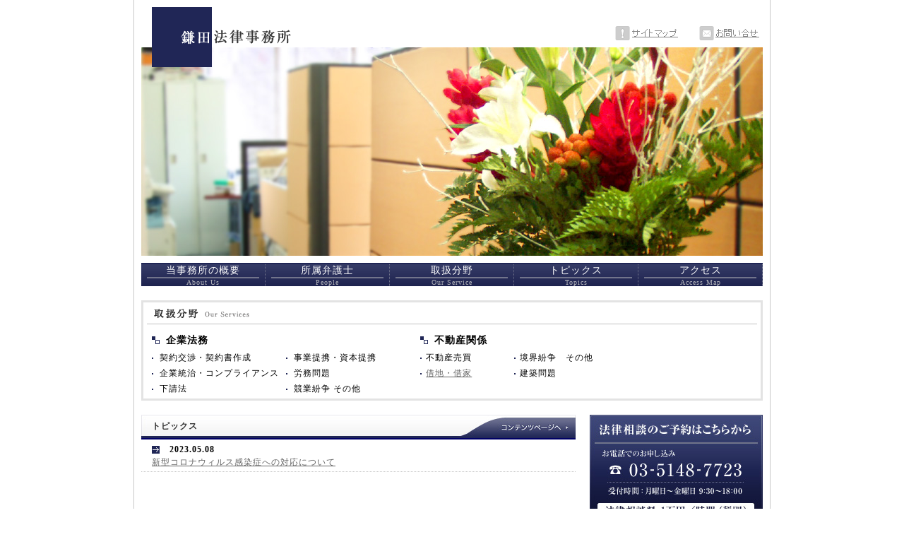

--- FILE ---
content_type: text/html; charset=UTF-8
request_url: http://www.kamata-law.jp/
body_size: 5413
content:
<!DOCTYPE html>
<html lang="ja">
    <head>
        <meta http-equiv="Content-type" content="text/html; charset=UTF-8" />
        <title>鎌田法律事務所</title>
        <meta http-equiv="Content-Style-Type" content="text/css" />
        <meta http-equiv="Content-Script-Type" content="text/javascript" />
        <meta name="keywords" content="鎌田法律事務所,鎌田智,弁護士" />
        <meta name="description" content="トップ        鎌田法律事務所" />
        <meta name="robots" content="INDEX,FOLLOW" />
        <meta http-equiv="imagetoolbar" content="no" />
        <link rel="stylesheet" rev="stylesheet" href="/common/css/import_home.css?ver=0422" type="text/css" media="screen,print" />
        <link rel="stylesheet" rev="stylesheet" href="/common/css/tmp.css?ver=0825" type="text/css" media="screen,print" />
        <script language="javascript" type="text/javascript" src="/common/js/wo.js"></script>
        <script language="javascript" type="text/javascript" src="/common/js/rollover.js"></script>
        <link rel="stylesheet" href="/common/css/droplist1.css" type="text/css" />
        <link rel="stylesheet" href="/common/css/droplist2.css?ver=0906" type="text/css" />
        <script src="/common/js/jquery.js" type="text/javascript"></script>
        <script type="text/javascript">
            $(document).ready(function () {
                $("#nav-one li").hover(
                        function () {
                            $("ul", this).fadeIn("fast");
                        },
                        function () {
                        }
                );
                if (document.all) {
                    $("#nav-one li").hoverClass("sfHover");
                }
            });

            $.fn.hoverClass = function (c) {
                return this.each(function () {
                    $(this).hover(
                            function () {
                                $(this).addClass(c);
                            },
                            function () {
                                $(this).removeClass(c);
                            }
                    );
                });
            };
        </script>
        <!--GA-->
        <script>
            (function (i, s, o, g, r, a, m) {
                i['GoogleAnalyticsObject'] = r;
                i[r] = i[r] || function () {
                    (i[r].q = i[r].q || []).push(arguments)
                }, i[r].l = 1 * new Date();
                a = s.createElement(o),
                        m = s.getElementsByTagName(o)[0];
                a.async = 1;
                a.src = g;
                m.parentNode.insertBefore(a, m)
            })(window, document, 'script', 'https://www.google-analytics.com/analytics.js', 'ga');

            ga('create', 'UA-96361151-1', 'auto');
            ga('send', 'pageview');

        </script></head>
<body>
    <div id="pagetop">
        <div id="container"><div id="hdr" class="hdrTop">
    <h1 id="logo">
        <a href="/">
            <img src="/common/img/logo.png" width="224" height="95" alt="鎌田法律事務所" />
        </a>
    </h1>
    <div id="SM">
        <ul>
            <li>
                <a href="/sitemap/">
                    <img src="/common/img/sm01.gif" width="119" height="20" alt="サイトマップ" />
                </a>
            </li>
            <li>
                <a href="/contact/">
                    <img src="/common/img/sm02.gif" width="90" height="20" alt="お問い合せ" />
                </a>
            </li>
        </ul>
    </div>
</div><div id="contents" class="cf">
    <ul id="nav-one">
    <li class="fl">
        <a href="/office/">
			<span class="main_title">当事務所の概要</span>
			<span class="subtitle">About Us</span>
        </a>
    </li>
    <li class="fl">
        <a href="/office/kamata.php">
			<span class="main_title">所属弁護士</span>
			<span class="subtitle">People</span>
        </a>
        <ul class="menu">
            <li><a href="/office/kamata.php">
                    <span>鎌田 智</span>
                </a>
            </li>
        </ul>
    </li>
    <li class="fl">
        <a href="/office/dimension.php">
			<span class="main_title">取扱分野</span>
			<span class="subtitle">Our Service</span>
        </a>
        <ul class="menu">
            <li>
                <a href="/office/dimension.php">
                    <span>会社関係訴訟</span>
                </a>
            </li>
            <li>
                <a href="/office/fudosan01.php">
                    <span>不動産</span>
                </a>
            </li>
            <!--<li>
                <a href="/office/shintaku.php">
                    <span>家族信託・民事信託</span>
                </a>
            </li>-->
        </ul>
    </li>
    <!--<li class="fl">
        <a href="/news/">
            <img src="/common/img/gm04_of.gif" alt="最新ニュース" />
        </a>
    </li>-->
    <li class="fl">
        <a href="/topics/">
			<span class="main_title">トピックス</span>
			<span class="subtitle">Topics</span>
        </a>
    </li>
    <li class="fl">
        <a href="/office/access.php">
			<span class="main_title">アクセス</span>
			<span class="subtitle">Access Map</span>
        </a>
    </li>
</ul>    <div id="service">
        <h2>
            <img src="./img/title_service.gif" width="864" height="31" alt="取扱分野" /></h2>
        <div class="serviceBox cf">
            <table width="250" border="0" cellpadding="0" cellspacing="0" summary="企業法務">
                <tr>
                    <th>
                        <span>企業法務</span>
                    </th>
                </tr>
                <tr>
                    <td><ul class="cf">
                            <li>
                                <span>契約交渉・契約書作成</span>
                            </li>
                            <li>
                                <span>事業提携・資本提携</span>
                            </li>
                            <li>
                                <span>企業統治・コンプライアンス</span>
                            </li>
                            <li>
                                <span>労務問題</span>
                            </li>
                            <li>
                                <span>下請法</span>
                            </li>
                            <li>
                                <span>競業紛争</span> その他
                            </li>
                        </ul>
                    </td>
                </tr>
            </table>
            <table border="0" cellpadding="0" cellspacing="0" summary="不動産関係、倒産">
                <tr>
                    <th>
                        <span>不動産関係</span>
                    </th>
                </tr>
                <tr>
                    <td>
                        <ul class="mb15 cf">
                            <li>
                                <span>不動産売買</span>
                            </li>
                            <!--<li>
                                <span>
                                    <a href="./chintai/">建物賃貸借</a>
                                </span>
                            </li>-->
                            <li>
                                <span>境界紛争</span>　その他
                            </li>
                            <li>
                                <span>
                                    <a href="./office/fudosan01.php">借地・借家</a>
                                </span>
                            </li>
                            <li>
                                <span>建築問題</span>
                            </li>
                            <!--<li>
                                <span>
                                    <a href="./office/senior01.php">高齢者の賃貸借契約</a>
                                </span>
                            </li>-->
                        </ul>
                    </td>
                </tr>
            </table>
            <!--<table border="0" cellpadding="0" cellspacing="0" summary="家族信託・民事信託">
                <tr>
                    <th>
                        <span>
                            <a href="./office/shintaku.php">家族信託・民事信託</a>
                        </span>
                    </th>
                </tr>
            </table>-->
        </div>
    </div>
    <!--≪service End//-->
    <div class="Lside">
        <!--<div class="topics">
            <h3>
                <a href="./news/">
                    <img src="./img/title_news.gif" width="615" height="33" alt="最新ニュース" />
                </a>
            </h3>
            <ul>
                <li>
                    <span class="date">2020.10.01</span><br />
                    <a href="./news/">ホームページに、オーナー・賃貸管理会社向けの高齢者の賃貸借契約の解説ページをアップしました。</a>
                </li>
                <li>
                    <span class="date">2020.03.15</span><br />
                    <a href="./news/">新型コロナウィルスに関する対応について</a>
                </li>
                <li>
                    <span class="date">2020.03.01</span><br />
                    <a href="./news/">会議等におけるWEBシステムの活用について</a>
                </li>
                <li>
                    <span class="date">2020.03.01</span><br />
                    <a href="./news/">法律相談、コミュニケーションにおけるチャットツールの活用について</a></li>
                <li><span class="date">2018.05.18</span><br />
                    <a href="./news/">ホームページに家族信託の解説ページを加えました。</a>
                </li>
                <li><span class="date">2018.05.01</span><br />
                    <a href="./news/">家族信託・民事信託の業務を開始しました。</a>
                </li>
                <li>
                    <span class="date">2018.03.21</span><br />
                    <a href="./news/">弁護士ドットコムニュース（Yahooニュース）の企業ニュースに，「積水ハウス『地面師詐欺』で55億円損失，見抜けなかった社長の損害賠償責任は？」の記事が掲載されました。</a></li>
                <li><span class="date">2018.03.01</span><br />
                    <a href="./news/">弁護士ドットコムニュース（Yahooニュース）の企業ニュースに，「積水ハウス『前会長は実は解任だった』日経報道を否定…退任当時の情報開示は適切だったか」の記事が掲載されました。</a></li>
                <li><span class="date">2016.09.21</span><br />
                    <a href="./news/">勁草書房から「再生可能エネルギー法務」（共著）が出版されました。</a></li>
                <li><span class="date">2016.08.24</span><br />
                    <a href="./news/">NPO法人チーム挑戦の「アカデミアセミナー」で「企業家のための法律のポイント」と題して講演をしました。</a></li>
                <li><span class="date">2016.08.22</span><br />
                    <a href="./news/">弁護士ドットコムニュース（Yahooニュース）の企業ニュースに，「出光興産の経営統合問題が「泥沼」，創業家が打ち出した「奇策」にどんな意味がある？」の記事が掲載されました。</a></li>
                <li><span class="date">2016.05.31</span><br />
                    <a href="./news/">弁護士ドットコムニュース（Yahooニュース）に，「経営陣の人事を議論する「指名委員会」を導入する上場企業急増，機能させるための課題」の記事が掲載されました。</a></li>
                <li><span class="date">2015.09.25</span><br />
                    <a href="./news/">第一東京弁護士会が主催した ≪環境・エネルギー法フォーラム≫ 「洋上風力発電の法的課題の克服に向けて」において，｢漁業者・地域住民との合意形成に関する課題｣について報告を行い，パネリストとしてパネルディスカッションに参加致しました。</a></li>
            </ul>
        </div>-->
        <div class="topics">
            <h3 class="top_tit">
				<a href="./topics/">
					<img src="./img/top_title_bg.jpg" width="615" height="33" alt="トピックス" />
					<p>トピックス</p>
				</a>
			</h3>
            <ul>
                <li><span class="date">2023.05.08</span><br />
                    <a href="./topics/#tp01">新型コロナウィルス感染症への対応について</a></li>
                <!--<li><span class="date">2016.09.01</span><br />
                    <a href="./topics/#t08">保証会社が賃料を代位弁済した場合，賃料支払債務は消滅しているが，賃借人の賃料不払の事実自体が解消されるわけではないとして，賃貸借契約の解除を有効と認めた事例（福岡高裁平成２８年２月２９日判決　LLI／DB判例秘書）</a></li>
                <li><span class="date">2015.11.01</span><br />
                    <a href="./topics/#t07">準委任契約の解除に際して補償金を支払ったことに関して，株主から，補償金の支払いは不要であったとして株主代表訴訟が提起され，取締役の損害賠償責任が認められた事例（福岡高裁平成２４年４月１０日判決　金融・商事判例１４７６号２頁）</a></li>
                <li><span class="date">2014.04.01</span><br />
                    <a href="./topics/#t06">破産した会社において監査役の任務懈怠による会社に対する損害賠償責任が認められ，責任限度契約が適用されて損害賠償責任が限定された事例（大阪地方裁判所平成２５年１２月２６日判決　金融・商事判例１４３５号４２頁）</a></li>
                <li><span class="date">2013.09.11</span><br />
                    <a href="./topics/#t05">準共有状態にある株式について，準共有者の一人が行った議決権の行使が不適法であるとされ株主総会決議が取り消された事例（東京高等裁判所平成２４年１１月２８日判決　判例タイムズ１３８９号２５６頁）</a></li>
                <li><span class="date">2013.05.31</span><br />
                    <a href="./topics/#t04">株主総会の特別決議を経ないで行った特に有利な価額による自己株式の処分と新株発効における取締役の損害賠償責任（東京高等裁判所平成２５年１月３０日判決 金融・商事判例1414号8頁）</a>
                </li>-->
            </ul>
        </div>
    </div>
    <div class="Rside">
    <ul>
                <li>
            <a href="/contact/">
                <img src="/common/img/bnr_contact.jpg" alt="法律相談のご予約はこちらから" />
            </a>
        </li>
        <li>
            <a href="/contact/">
                <img src="/common/img/bnr_webmeeting.jpg?ver=0906" alt="WEB会議による法律相談" />
            </a>
        </li>
        <!--<li>
            <a href="/chintai/">
                <img src="/common/img/bnr_chintai.jpg" alt="建物賃貸借" />
            </a>
        </li>
        <li>
            <a href="https://shakchi-soudan.com/" target="_blank">
                <img src="/common/img/bnr_shakuchi.jpg" alt="借地相談" />
            </a> 
        </li>
        <li>
            <a href="https://ginza-kazokushintaku.com/" target="_blank">
                <img src="/common/img/bnr_kazokushintaku.jpg" alt="東京・銀座の家族信託・民事信託なら弁護士による家族信託・民事信託" />
            </a> 
        </li>
        <li>
            <a href="/office/senior01.php">
                <img src="/common/img/bnr_senioer02.jpg" alt="高齢者の賃貸借契約" />
            </a>
        </li>-->
    </ul>
</div></div>
<div id="ftr">
    <div class="pt">
        <a href="#pagetop">
            <img src="/common/img/pagetop.gif" width="43" height="11" alt="先頭へ戻る" />
        </a>
    </div>
    <div id="sitemap">
        <ul>
            <li class="on">
                <a href="/">ホーム</a>
            </li>
            <li class="">
                <a href="/office/">当事務所の概要</a>
            </li>
            <li class="">
                <a href="/office/kamata.php">所属弁護士</a>
            </li>
            <li class="">
                <a href="/office/dimension.php">取扱分野</a>
            </li>
            <!--<li class="">
                <a href="/news/">最新ニュース</a>
            </li>-->
            <li class="">
                <a href="/topics/">ピックス</a>
            </li>
            <li class="">
                <a href="/office/access.php">アクセス</a>
            </li>
            <li class="">
                <a href="/sitemap/">サイトマップ</a>
            </li>
            <li class="">
                <a href="/contact/">お問い合せ</a>
            </li>
            <li class="">
                <a href="/office/solution.php">トラブル解決の流れ</a>
            </li>
            <li>
                <a href="/pdf/ryokin.pdf" target="_blank">料金</a>
            </li>
        </ul>
        <div class="clr"><br />
        </div>
    </div>
    <div id="officeinfo">
        <img src="/common/img/logo2.gif" width="115" height="48" alt="鎌田法律事務所" />
        <p>鎌田法律事務所<br />
            〒104-0061　東京都中央区銀座7丁目13番地4号　田辺ビル6階<br />
            TEL 03-5148-7723　　FAX 03-5148-7728</p>
    </div>
    <address>
        Copyright &copy; Kamata Law Office All Rights Reserved.
    </address>
</div>
</div>
</div>
</body>
</html>

--- FILE ---
content_type: text/css
request_url: http://www.kamata-law.jp/common/css/import_home.css?ver=0422
body_size: 93
content:
@charset "UTF-8";


@import "./common1.css";
@import "./tips.css";
@import "./style_home.css";

--- FILE ---
content_type: text/css
request_url: http://www.kamata-law.jp/common/css/tmp.css?ver=0825
body_size: 1368
content:
@charset "UTF-8";

#hdr{
	background: url("../img/topimg2.jpg") 50% 100% no-repeat #FFF;
	height:167px;
}

h2 {
	margin-top:20px;
}

h2 img{
	position:relative;
	top:0;
	left:0;
	z-index:9;
}
h2.ttl{
	color: #202656;
	font-size: 20px;
	border-bottom: solid 1px #202656;
	margin-bottom: 20px;
	position: relative;
}
h2.ttl::before{
	content:"";
	width: 30px;
	height: 30px;
	background-color:#202656;
	position:relative;
	display: inline-block;
	vertical-align: bottom;
	margin-right: 10px;
}
h3 {
	margin: 0px 0px 20px;
	_margin: 0px 3px 20px 0px;
	padding: 3px;
	font-size:100%;
	color:#222;
	line-height: 1;
	border-bottom: 2px solid #006;
}

h4 {
	margin-bottom: 10px;
	padding: 0px;
	padding-left: 10px;
	border-left: 5px solid #006;
	line-height:1.6;
	color:#222;
}

h5{
	margin-bottom:5px;
	font-size:87.5%;
	color:#333;
	padding: 0 15px;
	text-align: left;
	background: url("../img/list_sq2.gif") 0% 50% no-repeat #FFF;
}

#pan{
	position:relative;
	
	top:-32px;
	margin-bottom:-32px;
	padding-right:10px;
	font-size:62.5%;
	color:#BFC2D6;
	text-align:right;
	line-height:33px;
	z-index:10;
}

#pan a:link, #pan a:visited{
	color:#BFC2D6;
}

#pan a:hover{
	color:#BFC2D6;
	text-decoration:underline;
}

.box{
	text-align:left;
}



.name{
	font-size:87.5%;
	color:#006;
	border-left:5px solid #006;
	padding:5px 8px;
	margin:0 0 15px;
}



/* --table------------------------------- */


table {
	width: 615px;
	padding: 0px;
	background: #CCC;
}

table tr th {
	font-size: 75%;
	vertical-align: top;
	background: #F6F6FF;
}

table tr td {
	font-size: 75%;
	vertical-align: top;
	background: #FFF;
}

table#dms {
	margin: 0px 15px;
}

table#dms tr th {
	padding: 10px 20px 5px 10px;
}

table#dms tr td {
	padding: 10px 0px 5px;
}

table#cost {
	margin: 0px 15px 15px;
	_margin: 0px 15px;
}

table#cost tr th {
	padding: 5px;
}

table#cost tr td {
	padding: 5px;
}

table#cost tr td a {
	padding: 2px;
	text-decoration: none;
	border: 1px solid #666;
	background: #FFC;
}

table.table{
	border-collapse:collapse;
	width: 615px;
	margin:0 0 20px;
	_margin:0;
}

table.table th,
table.table td{
	text-align: left;
	padding:10px;
	border: 1px solid #CCC;
	vertical-align:middle;
	line-height:1.2;
}

table.table th{
	width:25%;
	background: #F6F6FF;
}



/* --dt------------------------------- */

.prof{ margin:0 0 20px; }

.prof dt{
	width:90px;
	clear:both;
	float:left;
	margin:0 0 10px;
}

.prof dd{
	margin:0 0 10px 90px;
}

.prof span{
	color:#555;
	font-size:95%;
	letter-spacing:0.01em;
}








#accessmap{
	margin:0 auto;
	width:570px;
}
#accessmap .googlemap iframe{
	width: 100%;
	height: 500px;
}


/* --p------------------------------- */

.txt{
	margin-left:0px;
	font-size:87.5%;
	color:#444;
	line-height:1.6;
	margin-bottom: 10px;
}
ul.txt{
	text-align: left;
}
ul.txt li{list-style: disc inside;margin-left: 1em;}
.txt span{
	text-decoration:underline;
}

.cmt{
	margin:5px 10px;
	font-size:62.5%;
	color:#444;
	line-height:1.7;
}

.list_txt{
	margin:10px 20px;
	font-size:75%;
	color:#444;
	line-height:1.7;
}

.grey{
	margin-bottom:10px;
	border:1px solid #CCC;
	background:#EEE;
}

/* teikeiﾂ------------------------------- */

.sec01 {
	margin-bottom: 23px;
	border-bottom: 1px dotted #cacaca;
	padding-bottom: 23px;
}

.sec01 .left {
	float:left;
	margin-right: 25px;
}

.sec01 .left img {
	border: 1px solid #e8e8e8;
	box-shadow: 2px 2px 10px #e4e4e4;
}

.sec01 .left a:hover {
	opacity:0.7;
}

.sec01 .right {
	font-size:14px;
	padding-top: 51px;
}

.sec01 .right p span {
	font-weight:bold;
	line-height: 34px;
	font-size:16px;
}


/* chintaiﾂ------------------------------- */

.chintai h4 {
	text-align:left;
}

.komon p {
	padding-left: 15px;
}

--- FILE ---
content_type: text/css
request_url: http://www.kamata-law.jp/common/css/droplist1.css
body_size: 557
content:
@charset "utf-8";

/* ------------------------------------------- CSS Information
 File Name:      default.css
 Author:         MIYA
 Style Info:     ブラウザスタイルのリセットと基本設定
----------------------------------------------------------- */

/* ----------------------- Browser Default Initialization */
html {
	overflow-y: scroll;
}
body, div, dl, dt, dd, ul, ol, li, h1, h2, h3, pre, form, fieldset, input, textarea, p, blockquote, th, td	{
	margin: 0;	padding: 0;
}
address, caption, cite, code, dfn, em, strong, th, var	{
	font-style: normal;
}
table	{
	border-collapse: collapse;	border-spacing: 0;
}
caption, th	{
	text-align: left;
}
q:before ,q:after	{
	content: '';
}
object, embed	{
	vertical-align: top;
}
hr, legend	{
	display: none;
}
img, abbr, acronym, fieldset	{
	border: 0;
}
li	{
	list-style-type: none;
}
p, dd, blockquote	{
	text-align: justify;
	text-justify: inter-ideograph;
}

--- FILE ---
content_type: text/css
request_url: http://www.kamata-law.jp/common/css/droplist2.css?ver=0906
body_size: 727
content:
@charset "utf-8";

/* ------------------------------------------- CSS Information
 File Name:       contents.css
 Author:          MIYA
 Style Info:      コンテンツ内のスタイル
----------------------------------------------------------- */

/* --------------------------------- Contents Area Style --*/
#nav-one	{
	margin-bottom: 20px;
	display: flex;
	background: linear-gradient(#363c67, #1e234f);
	border-top: 2px solid #202656;
}
#nav-one li.fl {
	width: 25%;
	box-sizing: border-box;
	text-align: center;
	border-right: 1px dotted #71748b;
	position: relative;
}
#nav-one li.fl a {
	color: #fff;
	display: block;
	text-decoration: none;
	padding: 0 8px;
}

#nav-one li.fl a:hover{
	color: #fff;
}
#nav-one li.fl a:hover .main_title{
	border-bottom: 2px solid #b3b4ba;
}
#nav-one li.fl a .main_title{
	display: block;
	border-bottom: 2px solid #71748b;
	font-size: 14px;
	font-family: "Sawarabi Mincho", serif;
}
#nav-one li.fl a .subtitle{
	display: block;
	font-size: 10px;
	font-family: "Sawarabi Mincho", serif;
	color: #b3b4ba;
}

#nav-one li:hover ul a, 
#nav-one li.sfHover ul a {
	background: #DDD;
	color: #333;	
}
#nav-one li:hover ul a:hover, 
#nav-one li.sfHover ul a:hover {
	background: #E1E1E1;
	color: #777;
	
}
#nav-one ul {
	background: #DDD;
	margin-top: 0px;
	width: 100px;
	position: absolute;
	top: -999em;
	left: -1px;
	z-index: 100;
}
#nav-one li:hover ul,
#nav-one li.sfHover ul {
	top: 40px;
	width:176px;
}

#nav-one ul li {
	border: 0;
	float: none;
}
#nav-one li.fl ul a {
	width: 100%;
	font-size: 13px;
	font-weight: bold;
	padding: 10px 0;
}
#nav-one ul a:hover {
	background: #ccc;
	color: #999;
}

--- FILE ---
content_type: text/css
request_url: http://www.kamata-law.jp/common/css/common1.css
body_size: 795
content:
@charset "UTF-8";


/* ▼ Base ▼-----------------------------------------------*/

body{
	width: 100%;
	background: #FFF;
	text-align: center;
}

#pagetop{
	width: 902px;
	text-align: center;
	margin: 0 auto;
	background: #C8C8C8;
}

#container{
	width: 900px;
	text-align: center;
	margin: 0 1px;
	background: #FFF;
}

#contents{
	width: 880px;
	text-align: center;
	margin: 10px auto 0;
	background: #FFF;
}


/* ▼ Header ▼---------------------------------------------*/

#hdr{
	margin: 0 auto;
	width: 900px;
	text-align: left;
}

#logo{
	float: left;
	font-size: 0;
}

#logo img{
	margin: 0;
}




/* ▼ GlobalMenu ▼-----------------------------------------*/

#SM ul{
	float: right;
	margin-top:37px;
	margin-right:10px;
	_margin-right:5px;
}

#SM ul li{
	float: left;
	font-size: 0px;
}


ul#gMenu{
	float: left;
}

ul#gMenu li{
	float: left;
	font-size: 0px;
}



/* ▼ Contents ▼-----------------------------------------*/

.Lside{
	width: 615px;
	float: left;
	margin-top: 20px;
}

.Rside{
	width: 245px;
	float: right;
	margin-top: 20px;
}
.Rside ul{}
.Rside ul li{
	margin-bottom:10px;
}
.Rside ul li a{
	
}

/* ▼ Footer ▼---------------------------------------------*/

#ftr{
	width: 900px;
	margin: 0 auto;
	text-align: center;
}

.pt{
	margin-right:10px;
	text-align:right;
}

#sitemap{
	margin:10px;
	padding-top:5px;
	padding-bottom:5px;
	border-top:1px solid #C8C8C8;
	border-bottom:1px solid #C8C8C8;
}

#sitemap{
	text-align:center;
}

#sitemap ul li{
	display:inline;
	/*float:left;*/
	font-size:62.5%;
	letter-spacing:0.01em;
	margin-top:10px;
	margin-bottom:10px;
	margin-right:5px;
	padding-right:5px;
	border-right:1px solid #555;
}
#sitemap ul li.on a{
	text-decoration: none;
	font-weight: bold;
	color: #000000;
}
#sitemap .first{
	/*margin-left:60px;
	_margin-left:30px;*/
	padding-left:7px;
	border-left:1px solid #555;
}

#officeinfo{
	text-align:left;
	margin-left: 10px;
}

#officeinfo p{
	margin-top: -45px;
	margin-left: 130px;
	font-size:75%;
	color:#555;
}

address{
	font-size: 62.5%;
	color: #777;
	text-align: right;
	margin-top: -48px;
	margin-right: 10px;
	padding-bottom: 48px;
	letter-spacing: 0;
	font-style: normal;
	font-family: Verdana;
}

--- FILE ---
content_type: text/css
request_url: http://www.kamata-law.jp/common/css/tips.css
body_size: 884
content:
@charset "UTF-8";

/* ▼ Common ▼---------------------------------------------*/

*{box-sizing: border-box;}
*{-moz-box-sizing: border-box;}


/* Hack For MacIE\*/
	*{letter-spacing: 1px;}
/* Hack For MacIE*/

html{overflow-y: scroll;}

a:link,
a:visited{
	color: #666;
	text-decoration: underline;
}

a:active,
a:hover{
	color: #AAA;
	text-decoration: none;
}

*{
	margin: 0px;
	padding: 0px;
}

hr{display: none;}
img{border: 0px;vertical-align:bottom;}
ul{list-style: none;}


/* ▼ ClearFix ▼-------------------------------------------*/

.cf:after{
	content: ".";
	display: block;
	visibility: hidden;
	height: 0.1px;
	font-size: 0.1em;
	line-height: 0;
	clear: both;
}

.cf{zoom: 100%;}


/* ▼ Common Float Only ▼----------------------------------*/

.fl{float: left !important;}
.fr{float: right !important;}
.fn{float: none !important;}
.fc{clear: both !important;}


/* ▼ Common Display ▼-------------------------------------*/

.dn{display: none;}
.db{display: block;}


/* ▼ Common Margin ▼--------------------------------------*/

.mt0{margin-top: 0px !important;}
.mt5{margin-top: 5px !important;}
.mt10{margin-top: 10px !important;}
.mt15{margin-top: 15px !important;}
.mt20{margin-top: 20px !important;}
.mt40{margin-top: 40px !important;}

.ml0{margin-left: 0px !important;}
.ml5{margin-left: 5px !important;}
.ml10{margin-left: 10px !important;}
.ml15{margin-left: 15px !important;}
.ml20{margin-left: 20px !important;}
.ml25{margin-left: 25px !important;}
.ml30{margin-left: 30px !important;}
.ml40{margin-left: 40px !important;}
.ml50{margin-left: 50px !important;}
.ml100{margin-left: 100px !important;}

.mr0{margin-right: 0px !important;}
.mr5{margin-right: 5px !important;}
.mr10{margin-right: 10px !important;}
.mr15{margin-right: 15px !important;}
.mr20{margin-right: 20px !important;}
.mr25{margin-right: 25px !important;}
.mr30{margin-right: 30px !important;}

.mb0{margin-bottom: 0px !important;}
.mb5{margin-bottom: 5px !important;}
.mb10{margin-bottom: 10px !important;}
.mb15{margin-bottom: 15px !important;}
.mb20{margin-bottom: 20px !important;}
.mb30{margin-bottom: 30px !important;}
.mb40{margin-bottom: 40px !important;}
.mb50{margin-bottom: 50px !important;}
.mb100{margin-bottom: 100px !important;}


/* ▼ Common FontSize ▼ -----------------------------------*/

.fs87{font-size: 87.5% !important;}
.fs75{font-size: 75% !important;}
.fs62{font-size: 62.5% !important;}


/* ▼ Common TextAlign ▼-----------------------------------*/

.al{text-align: left !important;}
.ac{text-align: center !important;}
.ar{text-align: right !important;}


/* ▼ Float Clear ▼----------------------------------------*/

.clr{
	clear: both;
	display: block;
	height: 0px !important;
	margin: 0px;
	font-size: 0px !important;
	line-height: 0px !important;
}

.clr hr{height: 0px !important;}
.clr br{
	height: 0px !important;
	line-height: 0px !important;
}




--- FILE ---
content_type: text/css
request_url: http://www.kamata-law.jp/common/css/style_home.css
body_size: 654
content:
@charset "UTF-8";




#hdr.hdrTop{
	background: url("../img/topimg.jpg") 50% 100% no-repeat #FFF;
	height: 362px;
}


#service{
	border:3px solid #E3E3E3;
}
h3.top_tit{
	position: relative;
}
h3.top_tit p{
	position: absolute;
	top: 10px;
	left: 15px;
	font-weight: bold;
	color: #333;
}
.serviceBox{
	text-align:left;
	margin:14px auto 0;
	padding-left: 0px;
	width: 850px;
	min-height:50px;
}

.topics{
	text-align:left;
	font-size:75%;
	margin-bottom:25px;
}

.topics ul li{
	margin-top: 5px;
	padding-left: 15px;
	padding-bottom: 5px;
	line-height: 1.5;
	background: url("../img/dot.gif") 0% 100% repeat-x #FFF;
}

.topics ul li span.date{
	font-weight:bold;
	padding: 0 25px;
	background: url("../img/list_arrow.gif") 0% 50% no-repeat #FFF;
}



#service table{
	float:left;
	width: 400px;
	text-align:left;
}
#service table:nth-child(1){
	width: 380px;
}
#service table:nth-child(2){
	width: 275px;
}
#service table:nth-child(2) tr td{
	width: 170px;
}

#service table:nth-child(2) tr td li:nth-child(odd){
	width:130px;
}

#service table:nth-child(3){
	width: 190px;
}
#service th{
	background-color: #ffffff;
}
#service th span{
	font-weight:bold;
	font-size: 14px;
	padding: 0 20px;
	background: url("../img/list_sq.gif") 0% 50% no-repeat #FFF;
}
#service th span a{
	color:#000000;
}
#service td ul{
	margin:7px 0 0;
}

#service td ul li{
	font-size: 12px;
	width: 49%;
	float: left;
	margin: 0px 1% 5px 0;
	_margin:3px 2px;
	padding: 0 1% 0 3%;
	background: url("../img/list_dot.gif") 0% 50% no-repeat #FFF;
}

#service td ul li span{
	white-space:nowrap;
}

--- FILE ---
content_type: application/javascript
request_url: http://www.kamata-law.jp/common/js/rollover.js
body_size: 313
content:
function rollover() {
	if(document.getElementsByTagName) {
		var images = document.getElementsByTagName("img");

		for(var i=0; i < images.length; i++) {
			if(images[i].getAttribute("src").match("_of."))
			{
				images[i].onmouseover = function() {
					this.setAttribute("src", this.getAttribute("src").replace("_of.", "_on."));
				}
				images[i].onmouseout = function() {
					this.setAttribute("src", this.getAttribute("src").replace("_on.", "_of."));
				}
			}
		}
	}
}

if(window.addEventListener) {
	window.addEventListener("load", rollover, false);
}
else if(window.attachEvent) {
	window.attachEvent("onload", rollover);
}

--- FILE ---
content_type: text/plain
request_url: https://www.google-analytics.com/j/collect?v=1&_v=j102&a=1058258708&t=pageview&_s=1&dl=http%3A%2F%2Fwww.kamata-law.jp%2F&ul=en-us%40posix&dt=%E9%8E%8C%E7%94%B0%E6%B3%95%E5%BE%8B%E4%BA%8B%E5%8B%99%E6%89%80&sr=1280x720&vp=1280x720&_u=IEBAAEABAAAAACAAI~&jid=143104083&gjid=1024440085&cid=594000835.1769125449&tid=UA-96361151-1&_gid=369490953.1769125449&_r=1&_slc=1&z=155445895
body_size: -450
content:
2,cG-2Z0F2DF8WN

--- FILE ---
content_type: application/javascript
request_url: http://www.kamata-law.jp/common/js/wo.js
body_size: 458
content:
function wo(){
	if(!document.getElementsByTagName("a")) return;
	var aTag = document.getElementsByTagName("a");
	for(var i=0; i<aTag.length; i++){
		var check = aTag[i].className;
		if(check.match("wo")){
			aTag[i].onclick = function(){
				var cname = this.className;
				var s1 = cname.indexOf('_',0);
				var s2 = cname.indexOf('-',0);
				var s1_start = s1 + 1;
				var s2_start = s2 + 1;
				var s1_end = s2 - 1;
				var s2_end = cname.length - 1;
				var wnum = s1_end - s1;
				var hnum = s2_end - s2;
				var ww = "";
				var hh = "";
				ww += cname.substr(s1_start,wnum);
				hh += cname.substr(s2_start,hnum);
				var option = "width=" + ww +",height="+ hh +",scrollbars=yes";
				var h = this.getAttribute("href");
				var t = this.getAttribute("title");
				if(t==null){
					window.open(h,'',option);
				}else{
					window.open(h,t,option);
				}
				return false;
			}
		}
	}
}

window.onload=function(){
	wo();
}